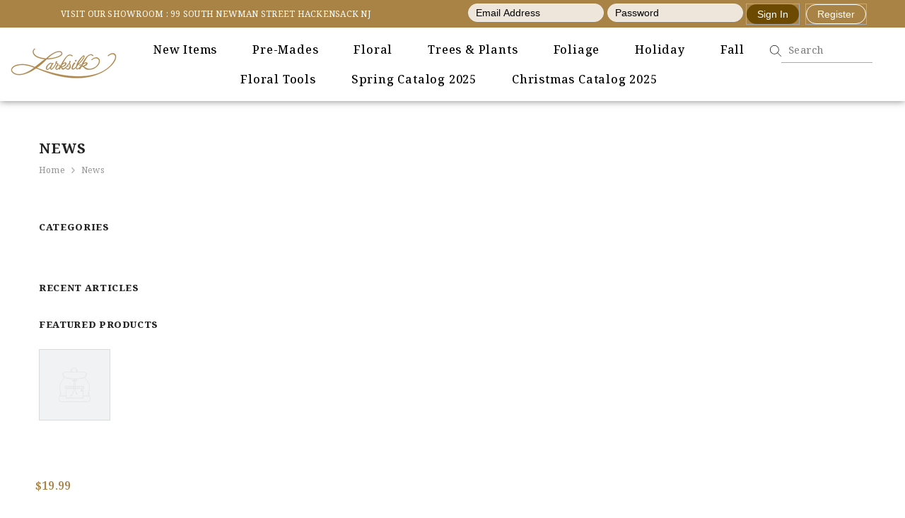

--- FILE ---
content_type: text/html; charset=UTF-8
request_url: https://pre.bossapps.co/api/js/larksilk-com.myshopify.com/variants
body_size: 100
content:
{"46364769255740":"no","45903262646588":"yes","46364769222972":"no","46363746206012":"no","46363746173244":"no"}

--- FILE ---
content_type: text/css
request_url: https://www.larksilk.com/cdn/shop/t/18/assets/bold-custom.css?v=54609118243483428101700063810
body_size: -620
content:
[name="checkout"] * {
  pointer-events: none !important;
}

.pre-money {
  display: block !important;
  padding-right: 2%;
}

--- FILE ---
content_type: text/css
request_url: https://www.larksilk.com/cdn/shop/t/18/assets/section-main-blog.css?v=73820762441076605111700063891
body_size: 827
content:
.blog-block-itemWrapper .itemWrapper-top,.blog-block-itemWrapper .itemWrapper-bottom{display:flex;flex-wrap:wrap;justify-content:space-between}.blog-block-item{margin:0 -10px}.blog-block-item .item{display:inline-block;vertical-align:top;width:100%;padding:0 10px}.blog-block-item .item-wrapper{display:flex;align-items:center;justify-content:center;width:100%;height:100%}.blog-block-item .blog-content{padding:30px 0 15px}.blog-layout-masonry .blog-block-item .blog-content{padding:26px 0 15px}.blog-block-item .item-content{width:100%;max-width:600px;padding:30px;margin:0 auto}.blog-block-item .item-content .title{display:block;font-size:var(--header-font-size);font-weight:var(--font-weight-semibold);line-height:var(--line-height);letter-spacing:var(--letter-spacing);margin:0 0 10px}.blog-block-item .blog-image{width:100%;overflow:hidden}.blog-block-item .blog-title{line-height:1.2;margin:0 0 8px}.blog-layout-default .blog-block-item .blog-title{margin:0 0 23px}.blog-block-item .blog-info{display:block;font-size:var(--font-size);font-weight:var(--font-weight-normal);line-height:var(--line-height);letter-spacing:var(--letter-spacing);margin-bottom:18px}.blog-block-item .blog-summary{margin-bottom:25px}.blog-block-item+.blog-block-item{margin-top:40px}.blog-filter{display:flex;align-items:center;justify-content:center;font-size:0;letter-spacing:0;white-space:nowrap;overflow-x:auto}.blog-filter li{display:flex;width:auto;margin:0 0 0 5px}.blog-filter li a{display:block;font-size:calc(var(--font-size) + 8px);font-weight:var(--font-weight-normal);line-height:var(--line-height);letter-spacing:.02em;background-color:transparent;border:1px solid transparent;padding:6px 12px}.blog-filter li.is-active a{border-color:var(--bg-grey);background:var(--bg-grey);color:var(--bg-white);border-radius:3px}.blog-filter li:first-child{margin-left:0}.halo-product-block{clear:both}.blog-block-item.column-1 .item{flex:0 0 100%;width:100%}.blog-layout-simple .breadcrumb+.page-header{padding-top:13px}.main-blog-block .blog-info span+span{margin-left:10px}.blog-layout-default .blog-info .blog-author span{color:var(--color-summary-style);font-weight:var(--font-weight-semibold)}.blog-layout-default .blog-info span+.blog-comment{padding-left:10px;position:relative}.blog-layout-default .blog-info span+.blog-comment:before{content:"/";display:inline-block;color:inherit;font-size:inherit;position:absolute;left:0;top:50%;transform:translate(-50%,-50%)}.main-blog-block .blog-btn{width:auto;min-width:170px;font-weight:var(--font-weight-semibold)}.blog-layout-default .item--first .blog-btn{margin-bottom:35px}.blog-layout-full-width .blog-btn{margin:0 auto 0 0;min-width:160px}.blog-layout-simple .blog-block-item .item{margin-bottom:30px}.blog-layout-simple .blog-block-item .item:nth-child(n+2) .article-item{border-top:1px solid #dbd9d9;padding-top:40px}.main-blog-block .blog-info{margin-top:0;margin-bottom:30px;color:var(--color-text2)}.main-blog-block .article-item.not-read-more .blog-info{margin-bottom:0}.blog-layout-full-width .blog-info,.blog-layout-masonry .blog-info{margin-bottom:18px}.blog-layout-full-width .blog-summary,.blog-layout-masonry .blog-summary{margin-bottom:30px}.blog-layout-full-width .blog-breadcrumb{margin-bottom:5px}.blog-layout-masonry .blog-block-item .article-item{margin-bottom:20px}.blog-layout-default .pagination-wrapper{margin-top:0;margin-bottom:8rem}.blog-layout-simple .pagination-wrapper{padding-top:35px;border-top:1px solid #e6e6e6;margin-top:0;margin-bottom:10rem}.blog-layout-full-width .pagination-wrapper{margin-top:6rem;margin-bottom:-1rem}.blog-layout-masonry .pagination-wrapper{margin-top:2.5rem;margin-bottom:5.5rem}.blog-layout-default .article-item{margin-bottom:70px}.blog-layout-default .page-header{font-family:var(--font-heading-family);padding:37px 0 10px}.blog-layout-default .breadcrumb{padding:0 0 65px}.blog-breadcrumb .breadcrumb-container.style--line_clamp_1{margin-left:0;margin-right:0}.blog-title .has-label{display:flex;align-items:center}.article-label{display:inline-block;font-size:14px;font-family:var(--font-body-family);font-weight:var(--font-weight-bold);color:#ba7a2d;border:1px solid #ba7a2d;border-radius:4px;padding:6px 11px;margin-right:15px}.blog-layout-list .article-item{padding:30px 0;border-bottom:1px solid #E8E8E8}.blog-layout-list .item:first-child .article-item{padding-top:0}.blog-layout-list .article-item .blog-content{padding:18px 0 0}.blog-layout-list .blog-info{margin-bottom:15px}.blog-layout-list .blog-btn{padding-top:5px;padding-bottom:5px;min-width:161px}.blog-layout-list .pagination-wrapper{margin-top:3rem;margin-bottom:8rem}@media (max-width: 1024px){.blog-layout-default .breadcrumb{padding:0 0 30px}.blog-layout-full-width .breadcrumb{padding:12px 0}.blog-layout-full-width .page-header{padding:5px 0 30px}.blog-layout-masonry .breadcrumb{padding-top:24px}.blog-layout-default .pagination-wrapper{margin-bottom:0}}@media (max-width: 767px){.blog-layout-full-width .item .article-item,.blog-layout-default .item .article-item{margin-bottom:30px}.blog-layout-masonry .breadcrumb{padding-top:16px}}@media (max-width: 360px){.blog-layout-default .blog-info .blog-comment{display:block}}@media (min-width: 551px){.blog-block-item .item,.blog-block-item.column-2 .item,.blog-block-item.column-3 .item,.blog-block-item.column-4 .item,.blog-block-item.column-5 .item,.blog-block-item .item.item-left,.blog-block-item .item.item-right{flex:0 0 50%;width:50%}}@media (min-width: 768px){.template-blog .halo-block .halo-row{margin:0 -10px}.template-blog .halo-block .halo-row .halo-row-item{padding-left:10px;padding-right:10px}.blog-block-itemWrapper .itemWrapper-top.content-direction-right{flex-direction:row-reverse}.blog-block-item .item-content .title{margin:0 0 20px}.blog-layout-full-width .item .article-item{display:flex;align-items:center}.blog-layout-full-width .item:nth-child(odd) .article-item{flex-direction:row}.blog-layout-full-width .item:nth-child(2n) .article-item{flex-direction:row-reverse}.blog-layout-full-width .article-item .blog-image{width:50%;overflow:hidden}.blog-layout-full-width .article-item .blog-content{width:50%;display:flex;padding:30px 0 30px 30px;height:100%;flex-direction:column;flex-wrap:nowrap;justify-content:center}.blog-layout-full-width .item:nth-child(2n) .article-item .blog-content{padding:30px 30px 30px 0}.blog-layout-default .blog-block-item .blog-content{padding:0}.blog-layout-default .blog-block-item .item:first-child .article-item:not(.not-placeholder){display:flex;flex-direction:column-reverse;margin-bottom:80px}.blog-layout-default .blog-block-item .item:first-child .article-item.not-read-more .blog-info{margin-bottom:10px}.blog-layout-default .blog-block-item .item:nth-child(n+2) .article-item:not(.not-placeholder){display:flex;align-items:flex-start}.blog-layout-default .blog-block-item .item:nth-child(n+2) .article-item:not(.not-placeholder) .blog-image{width:42.5%}.blog-layout-default .blog-block-item .item:nth-child(n+2) .article-item:not(.not-placeholder) .blog-content{width:57.5%;padding-left:30px;margin-top:-4px}.blog-layout-list .article-item{display:flex;align-items:center;padding:40px 0}.blog-layout-list .article-item .blog-image{width:39.8%}.blog-layout-list .article-item .blog-content{width:60.2%;padding:0 0 0 30px}}@media (min-width: 992px){.blog-block-item .item.item-left,.blog-block-item .item.item-right{flex:0 0 66.66666667%;width:66.66666667%}.blog-block-item .item,.blog-block-item.column-3 .item,.blog-block-item.column-4 .item,.blog-block-item.column-5 .item{flex:0 0 33.3333333%;width:33.3333333%}}@media (min-width: 1025px){.blog-block-item .item-content .title{font-size:60px;line-height:30px;margin-bottom:40px}.blog-block-item.column-3 .item{flex:0 0 33.3333333%;width:33.3333333%}.blog-block-item.column-4 .item{flex:0 0 25%;width:25%}.blog-block-item.column-5 .item{flex:0 0 20%;width:20%}.blog-layout-masonry .blog-block-item{margin:0 -15px}.blog-layout-masonry .blog-block-item .item{padding:0 15px}.blog-layout-masonry .blog-block-item .article-item{margin-bottom:40px}.blog-layout-masonry .breadcrumb{padding:24px 0 7px}.blog-layout-masonry .breadcrumb+.page-header{padding-bottom:40px}.blog-layout-default .blog-block-item .item:nth-child(n+2) .blog-summary{margin-bottom:18px}.blog-layout-default .blog-block-item .item:nth-child(n+2) .article-item:not(.not-placeholder) .blog-content{padding-left:40px}.blog-layout-full-width .breadcrumb{padding:17px 0}}@media (min-width: 1200px){.blog-layout-full-width .article-item .blog-content{padding:30px 0 30px 80px}.blog-layout-full-width .item:nth-child(2n) .article-item .blog-content{padding:30px 80px 30px 0}}
/*# sourceMappingURL=/cdn/shop/t/18/assets/section-main-blog.css.map?v=73820762441076605111700063891 */


--- FILE ---
content_type: text/css
request_url: https://www.larksilk.com/cdn/shop/t/18/assets/component-main-sidebar.css?v=101787493218750356001700063841
body_size: 2181
content:
/** Shopify CDN: Minification failed

Line 128:0 Unexpected "}"

**/
.sidebarBlock {
    margin: 0 0 5px 0;
}

.sidebar--layout_2 .sidebarBlock {
    margin: 0 0 10px 0;
}

.sidebarBlock.sidebar-categories {
    margin-bottom: 44px;
}

.sidebarBlock-border {
    border-bottom: 1px solid #dedede;
    padding-bottom: 10px;
    margin-bottom: 28px;
}

.sidebarBlock-heading {
    position: relative;
    font-family: var(--font-heading-family);
    font-size: calc(var(--header-font-size) - 6px);
    font-weight: var(--header-font-weight);
    text-transform: var(--header-text-transform);
    letter-spacing: var(--letter-spacing);
    line-height: var(--line-height);
    color: var(--color-text);
    margin-top: 0;
    margin-bottom: 0;
    padding: 6px 0;
}

.sidebarBlock.refined-widgets {
    margin-top: 0;
}

.sidebarBlock:first-child .sidebarBlock-heading {
    padding-top: 0;
}

.sidebarBlock:last-child {
    margin-bottom: 0;
}

.sidebarBlock-headingWrapper .sidebarBlock-heading {
    padding-top: 5px;
    padding-bottom: 2px;
    padding-right: 15px;
    cursor: pointer;
}

.sidebar--layout_1 .sidebarBlock-headingWrapper .sidebarBlock-heading:after {
    content: "";
    background-image: url("data:image/svg+xml,%3Csvg xmlns='http://www.w3.org/2000/svg' id='Capa_1' enable-background='new 0 0 551.13 551.13' height='512' viewBox='0 0 551.13 551.13' width='512'%3E%3Cpath style='fill: %233c3c3c;' d='m275.565 361.679-223.897-223.896h-51.668l275.565 275.565 275.565-275.565h-51.668z'%3E%3C/path%3E%3C/svg%3E");
    background-position: center;
    background-size: 100%;
    width: 11px;
    height: 6px;
    display: inline-block;
    top: calc(50% - 5px);
    position: absolute;
    right: 0;
    transition: all .5s ease;
    transform: translateY(-50%);
}

.sidebar--layout_1 .sidebarBlock-headingWrapper .sidebarBlock-heading.is-clicked:after {
    transform: translateY(-50%) rotate(-180deg);
}

.sidebar--layout_2 .sidebarBlock-headingWrapper .sidebarBlock-heading:before,
.sidebar--layout_2 .sidebarBlock-headingWrapper .sidebarBlock-heading:after {
    content: "";
    background-color: var(--icon);
    top: calc(50% - 5px);
    position: absolute;
    transition: all .5s ease;
}

.sidebar--layout_2 .sidebarBlock-headingWrapper .sidebarBlock-heading:before {
    width: 10px;
    height: 2px;
    left: 100%;
    transform: translate3D(-100%, -50%, 0) rotate(0);
}

.sidebar--layout_2 .sidebarBlock-headingWrapper .sidebarBlock-heading:after {
    width: 2px;
    height: 10px;
    left: auto;
    right: 4px;
    transform: translate3D(0, -50%, 0) rotate(0);
}

.sidebar--layout_2 .sidebarBlock-headingWrapper .sidebarBlock-heading.is-clicked:before {
    transform: translate3D(-100%, -50%, 0) rotate(180deg);
}

.sidebar--layout_2 .sidebarBlock-headingWrapper .sidebarBlock-heading.is-clicked:after {
    transform: translate3D(-50%, -50%, 0) rotate(90deg);
}

.sidebarBlock-contentWrapper {
    display: none;
}

.all-categories-list {
    padding-top: 8px;
    /*padding-bottom: 25px;*/
}

.sidebar--layout_2 .all-categories-list {
    padding-top: 0;
    top: calc(50% - 5px);
}

.navPages-item {
    display: block;
    position: relative;
    border-bottom: 1px solid rgba(0,0,0,0.1);
    padding: 5px 0;
}
}

.navPages-action {
    letter-spacing: .02em;
    color: var(--color-link);
    padding: 5px 0;
}

.page-sidebar .navPages-action {
    padding: 6px 0;
}

.sidebar--layout_2 .navPages-action {
    padding: 10px 0;
    text-transform: capitalize;
    font-size: 15px;
    color: #000;
    letter-spacing: 0.02em;
}

.navPage-subMenu-item {
    display: block;
    position: relative;
    padding: 5px 0 0 10px;
}

.all-categories-list .icon-dropdown {
    position: absolute;
    top: 10px;
    right: 0;
    z-index: 2;
    display: inline-block;
    vertical-align: top;
    width: 100%;
    height: auto;
    min-height: 34px;
    cursor: pointer;
}

.all-categories-list .icon-plus {
    position: absolute;
    top: 0;
    right: 0;
    z-index: 10;
    display: inline-block;
    vertical-align: top;
    width: 100%;
    height: 100%;
    transition: var(--anchor-transition);
}

.all-categories-list .icon-plus:before,
.all-categories-list .icon-plus:after {
    content: "";
    background-color: var(--color-text);
    top: 50%;
    position: absolute;
    transition: all .5s ease;
}

.all-categories-list .icon-plus:before {
    width: 10px;
    height: 2px;
    left: 100%;
    transform: translate3D(-100%, -50%, 0) rotate(0);
}

.all-categories-list .icon-plus:after {
    width: 2px;
    height: 10px;
    left: auto;
    right: 4px;
    transform: translate3D(0, -50%, 0) rotate(0);
}

.all-categories-list .is-clicked>.icon-dropdown>.icon-plus:before {
    transform: translate3D(-100%, -50%, 0) rotate(180deg);
}

.all-categories-list .is-clicked>.icon-dropdown>.icon-plus:after {
    transform: translate3D(-50%, -50%, 0) rotate(90deg);
}

.all-categories-list .is-clicked>.link {
    color: #a98346;
}

.all-categories-list .is-clicked>.link>.text {
    color: #a98346;
    text-underline-offset: 0.3rem;
}

.all-categories-list ul {
    display: none;
    overflow: hidden;
}

.recentPosts-list-item {
    position: relative;
    padding: 14px 0 12px 0;
}

.page-sidebar .recentPosts-list-item {
    padding: 19px 0 17px 0;
}

.sidebar--layout_2 .recentPosts-list-item {
    padding: 5px 0 10px;
}

.recentPosts-list-item .title {
    display: block;
    font-size: var(--font-size);
    font-weight: var(--font-weight-bold);
    line-height: var(--line-height);
    letter-spacing: var(--letter-spacing);
    color: var(--color-text);
    margin-top: 0;
    margin-bottom: 4px;
}

.skin-3 .recentPosts-list-item .title {
    font-weight: var(--font-weight-medium);
}

.page-sidebar .recentPosts-list-item .title {
    font-weight: var(--font-weight-medium);
}

.sidebar--layout_2 .recentPosts-list-item .title {
    font-weight: var(--font-weight-semibold);
}

.recentPosts-list-item .link {
    display: inherit;
    color: inherit !important;
    font-size: inherit;
    font-weight: inherit;
    letter-spacing: inherit;
    line-height: inherit;
    text-transform: inherit;
}

.sidebar--layout_1 .recentPosts-list-item:first-child {
    padding-top: 10px;
}

.recentPosts-list-item+.recentPosts-list-item:before {
    content: '';
    display: block;
    position: absolute;
    top: 0;
    left: 0;
    width: 40px;
    height: 1px;
    background-color: #dedede;
}

.page-sidebar .recentPosts-list-item+.recentPosts-list-item:before {
    content: none;
}

.sidebar--layout_1 .recentPosts-list-item+.recentPosts-list-item {
    border-top: 1px solid #e6e6e6;
}

.recentPosts-list-item .date {
    font-size: var(--font-size);
    font-weight: var(--font-weight-normal);
    line-height: var(--line-height);
    letter-spacing: var(--letter-spacing);
    color: var(--color-text2);
    margin-top: 0;
    margin-bottom: 0;
}

.sidebar--layout_2 .recentPosts-list-item .date {
    font-style: italic;
}

.recentTags-list {
    padding-top: 10px;
}

.tags-list-item {
    display: inline-block;
    vertical-align: top;
    margin: 0 10px 10px 0;
    background: #eaeaea;
    border-radius: 5px;
    overflow: hidden;
    text-align: center;
    border: 1px solid #eaeaea;
    transition: var(--anchor-transition);
}

.tags-list-item .link {
    color: #505050;
    padding: 6px 11px;
}

.advertisement-image {
    padding: 12px 0;
}

.sidebar--layout_2 .advertisement-image {
    padding: 15px 0;
}

.advertisement-image img {
    width: 100%;
    height: auto;
}

.page-sidebar .halo-sidebar-wrapper {
    padding-top: 20px;
    padding-left: 20px;
    padding-right: 20px;
}

.page-sidebar.page-sidebar--vertical .refined-widgets .sidebarBlock-heading {
    text-transform: uppercase !important;
}

.skin-1 .page-sidebar.page-sidebar--vertical .sidebarBlock {
    margin-bottom: 17px;
    padding-bottom: 12px;
    border-bottom: 1px solid #dedede;
}

.skin-1 .page-sidebar.page-sidebar--vertical .sidebarBlock:last-child {
    border-bottom: none;
}

.sidebar--layout_1 .sidebarBlock-heading {
    border-bottom: 1px solid #787878;
    padding-bottom: 9px;
    margin-bottom: 5px;
}

.sidebar--layout_2 .sidebarBlock-heading {
    letter-spacing: 0.05em;
    padding-bottom: 14px;
}

.page-sidebar .sidebarBlock-product {
    margin-top: 30px;
    margin-bottom: 30px;
}

.page-sidebar .sidebarBlock-product .slick-dots{
    padding-bottom: 12px;
}
        
.page-sidebar.sidebar--layout_1 .sidebarBlock-product .slick-arrow {    
    top: calc(50% - 70px);  
} 

.page-sidebar.sidebar--layout_1 .sidebarBlock-product .slick-arrow.slick-prev {
    left: 0 !important;
}

.page-sidebar.sidebar--layout_1 .sidebarBlock-product .slick-arrow.slick-next {
    right: 0 !important;
}

.page-sidebar.sidebar--layout_2 .sidebarBlock-product .slick-arrow {    
    top: 50%;   
}

.blog-layout-default .sidebarBlock-product {
    margin-top: 10px;
    margin-bottom: 25px;
}

.page-sidebar .sidebar-image+.sidebar-image .sidebarBlock-content {
    margin-bottom: 25px;
}

.sidebar--layout_2 .sidebar-custom-text {
    margin-top: 12px;
    margin-bottom: 18px;
}

.page-sidebar .halo-text-format {
    color: var(--color-text);
}

.page-sidebar .halo-sidebar-close { 
    top: 0; 
    background-color: var(--color-black);   
} 

.page-sidebar .halo-sidebar-close svg { 
    fill: var(--color-white);
} 

.page-sidebar .halo-sidebar-header {    
    padding: 13px 20px 6px 20px;    
}

.sidebar--layout_2 .halo-text-format {
    color: #202020;
}

.sidebar--layout_2 .halo-text-format h1,
.sidebar--layout_2 .halo-text-format h2,
.sidebar--layout_2 .halo-text-format h3,
.sidebar--layout_2 .halo-text-format h4,
.sidebar--layout_2 .halo-text-format h5 {
    margin-top: 10px;
}

.sidebar--layout_2 .sidebarBlock-product .card {
    display: flex;
}

.sidebar--layout_2 .sidebarBlock-product .card-product {
    width: 101px;
}

.sidebar--layout_2 .sidebarBlock-product .card-information {
    width: calc(100% - 101px);
    padding: 5px 0 0 20px;
}

.sidebar--layout_2:has(.placeholder-svg) .sidebarBlock-product .card-product {
    width: 100%;
}
.sidebar--layout_2:has(.placeholder-svg) .sidebarBlock-product .card-information {
    width: 100%;
}

.sidebar--layout_2 .sidebarBlock-product .card-information .card-action {
    display: none;
}

.sidebar--layout_2 .sidebarBlock-product .card-product .card-product__group,
.sidebar--layout_2 .sidebarBlock-product .card-product .card-action {
    display: none;
}

.sidebar--layout_2 .card-information .card-information__wrapper,    
.sidebar--layout_2 .card-information .card-information__wrapper .card-price,    
.sidebar--layout_2 .card-information .card-swatch { 
    text-align: left;   
    justify-content: flex-start;    
} 

.sidebar--layout_2 .card-swatch .swatch-label{  
    width: 20px;    
    height: 20px;   
}   

.sidebar--layout_2 .card-swatch .number-showmore{   
    width: 20px;    
    height: 20px;   
    line-height: 20px;  
} 
  
.sidebar--layout_2 .card-swatch .number-showmore span.text-number{  
    top: 0; 
}

.page-sidebar .policies-block {     
    margin-top: 18px;       
} 

.page-sidebar .policies-block .policies-icon,       
.page-sidebar .policies-block .policies-content {       
    display: inline-block;      
    vertical-align: top;        
}  

.page-sidebar .policies-block .policies-icon {      
    padding-top: 9px        
} 

.page-sidebar .policies-des {       
    color: var(--text-cart);
    margin-top: 0;      
    margin-bottom: 0;       
}   

.page-sidebar .policies-block .halo-item {      
    width: 100%;        
    display: flex;
    justify-content: flex-start;
    align-items: flex-start;  
    margin-bottom: 15px;        
    border-bottom: 1px solid #cccccc;       
    padding: 0 0 16px 0;        
} 

.page-sidebar .policies-block .halo-item .more_btn {
    color: var(--text-cart);
    text-decoration: underline;     
    text-underline-offset: 1px;
    justify-content: flex-start;
}  

.product-details .page-sidebar .policies-block .halo-item img {     
    display: inline-block;      
    margin-top: 10px;       
}  

.product-details .page-sidebar .policies-block .halo-item .policies-content {       
    margin-left: 20px;
    width: calc(100% - 36px);  
}
.border-bottom-for-sidebar {
  border-bottom: 1px solid rgba(0,0,0,0.1);
}
.border-bottom-for-sidebar:last-child{
  border-bottom: none;
}

@media (min-width: 551px) {
    .sidebar-toogle {
        left: 20px;
    }
}

@media (min-width: 1025px) {

    .page-sidebar .halo-sidebar-header,
    .page-sidebar .halo-sidebar-close {
        display: none;
    }

    .page-sidebar .halo-sidebar-wrapper {
        padding-top: 0;
        padding-left: 0;
        padding-right: 0;
    }

    .tags-list-item:hover {
        background-color: var(--color-white);
        -webkit-box-shadow: 0px 3px 7px 0px rgba(0, 0, 0, 0.2);
        box-shadow: 0px 3px 7px 0px rgba(0, 0, 0, 0.2);
    }

    .tags-list-item:hover .link {
        color: #a98346;
    }

    .navPages-item:hover>.link {
        color: #a98346;
    }

    .navPages-item:hover>.link>.text {
        text-decoration: none;
        color: #a98346;
    }

    .sidebar--layout_1 .navPages-item:hover>.link,
    .sidebar--layout_1 .navPage-subMenu-item:hover>.link,
    .sidebar--layout_1 .is-clicked>.link {
        position: relative;
        padding-left: 15px;
    }

    .sidebar--layout_1 .navPages-item>.link:before,
    .sidebar--layout_1 .navPage-subMenu-item>.link:before
   /* .sidebar--layout_1 .is-clicked>.link:before*/ {
        content: "";
        display: inline-block;
        position: absolute;
        top: 50%;
        left: 0;
        transform: translateY(-50%);
        background-image: url("data:image/svg+xml,%3Csvg xmlns='http://www.w3.org/2000/svg' viewBox='0 0 320 512' style='fill: %23adadad'%3E%3Cpath d='M96 480c-8.188 0-16.38-3.125-22.62-9.375c-12.5-12.5-12.5-32.75 0-45.25L242.8 256L73.38 86.63c-12.5-12.5-12.5-32.75 0-45.25s32.75-12.5 45.25 0l192 192c12.5 12.5 12.5 32.75 0 45.25l-192 192C112.4 476.9 104.2 480 96 480z'/%3E%3C/svg%3E");
        background-repeat: no-repeat;
        background-size: 100%;
        background-position: center;
        width: 6px;
        height: 9px;
        visibility: hidden;
        opacity: 0;
        transition: var(--anchor-transition);
    }

    .sidebar--layout_1 .navPages-item:hover>.link:before,
    .sidebar--layout_1 .navPage-subMenu-item:hover>.link:before,
    .sidebar--layout_1 .is-clicked>.link:before {
        visibility: visible;
        opacity: 1;
    }

    .sidebar--layout_1 .navPages-item>.link>.text,
    .sidebar--layout_1 .navPage-subMenu-item>.link>.text {
        transition: var(--anchor-transition);
    }

    .sidebar--layout_1 .navPages-item:hover>.link>.text,
    .sidebar--layout_1 .navPage-subMenu-item:hover>.link>.text,
    .sidebar--layout_1 .is-clicked>.link>.text {
        text-decoration: none;
    }
    .page-sidebar .all-categories-list li a {
      z-index: 3;
      position: relative;
      transition: var(--anchor-transition);
    }
  .page-sidebar .all-categories-list li a:hover {
    color: #a98346;
  }
  
    .page-sidebar.page-sidebar--horizontal .halo-sidebar-wrapper {
        width: 100%;
        height: auto;
        padding-bottom: 0;
        overflow: inherit;
    }

    .page-sidebar.page-sidebar--horizontal .sidebarBlock {
        display: inline-block;
        vertical-align: top;
        position: relative;
        width: auto;
        margin-right: 10px;
        margin-top: 0;
        margin-bottom: 10px !important;
    }

    .page-sidebar.page-sidebar--horizontal .refined-widgets {
        display: block;
        width: 100%;
        padding-right: 0;
    }

    .collection-full-width .page-sidebar.page-sidebar--horizontal .refined-widgets {
        margin-bottom: 0 !important;
    }

    .page-sidebar.page-sidebar--horizontal .sidebarBlock-heading {
        padding: 10px 15px 9px 15px;
        border: 1px solid #dadada;
        position: relative;
        cursor: pointer;
        margin-bottom: 0;
        min-width: 210px;
        text-align: left;
    }

    .page-sidebar.page-sidebar--horizontal .refined-widgets .sidebarBlock-heading {
        display: none !important;
    }

    .page-sidebar.page-sidebar--horizontal .sidebarBlock-heading:before {
        content: '';
        display: inline-block;
        width: 11px;
        height: 6px;
        position: absolute;
        top: 50%;
        left: auto;
        right: 13px;
        transform: translateY(-50%);
        background-image: url("data:image/svg+xml,%3Csvg xmlns='http://www.w3.org/2000/svg' id='Capa_1' enable-background='new 0 0 551.13 551.13' height='512' viewBox='0 0 551.13 551.13' width='512'%3E%3Cpath style='fill: %233c3c3c;' d='m275.565 361.679-223.897-223.896h-51.668l275.565 275.565 275.565-275.565h-51.668z'%3E%3C/path%3E%3C/svg%3E");
        background-color: transparent;
        background-repeat: no-repeat;
        background-position: center;
        background-size: 100%;
    }

    .page-sidebar.page-sidebar--horizontal .sidebarBlock-heading:after {
        content: '';
        background: var(--bg-white);
        width: 100%;
        height: 0;
        position: absolute;
        left: 0;
        top: auto;
        right: auto;
        bottom: -2px;
        z-index: 6;
        transition: unset;
        transform: unset;
        opacity: 0;
        visibility: hidden;
    }

    .page-sidebar.page-sidebar--horizontal .sidebarBlock-contentWrapper {
        display: block !important;
    }

    .page-sidebar.page-sidebar--horizontal .sidebarBlock-content--list {
        padding: 5px 15px 0 95px;
        text-align: left;
    }

    .page-sidebar.page-sidebar--horizontal .sidebarBlock-content--full {
        position: absolute;
        top: 100%;
        left: 0;
        width: 300px;
        background-color: var(--bg-white);
        z-index: 5;
        opacity: 0;
        visibility: hidden;
        pointer-events: none;
        transform: translate3d(0, -40px, 0);
        transition: opacity var(--duration-default) ease, transform var(--duration-default) ease;
        will-change: transform;
        box-shadow: 0 1px 4px #00000026;
        padding: 23px 23px 7px;
        text-align: left;
    }

    .page-sidebar.page-sidebar--horizontal .sidebarBlock:hover .sidebarBlock-heading {
        background-color: var(--bg-white);
        border-color: #dedede;
    }

    .page-sidebar.page-sidebar--horizontal .sidebarBlock:hover .sidebarBlock-heading:after {
        opacity: 1;
        visibility: visible;
    }

    .page-sidebar.page-sidebar--horizontal .sidebarBlock:hover .sidebarBlock-content--full {
        opacity: 1;
        visibility: visible;
        pointer-events: auto;
        transform: translate3d(0, 0, 0);
    }

    .page-sidebar .halo-sidebar-wrapper {
        overflow: visible;
    }

    .halo-collection-content.sidebar--layout_horizontal {
        overflow: hidden;
    }
}